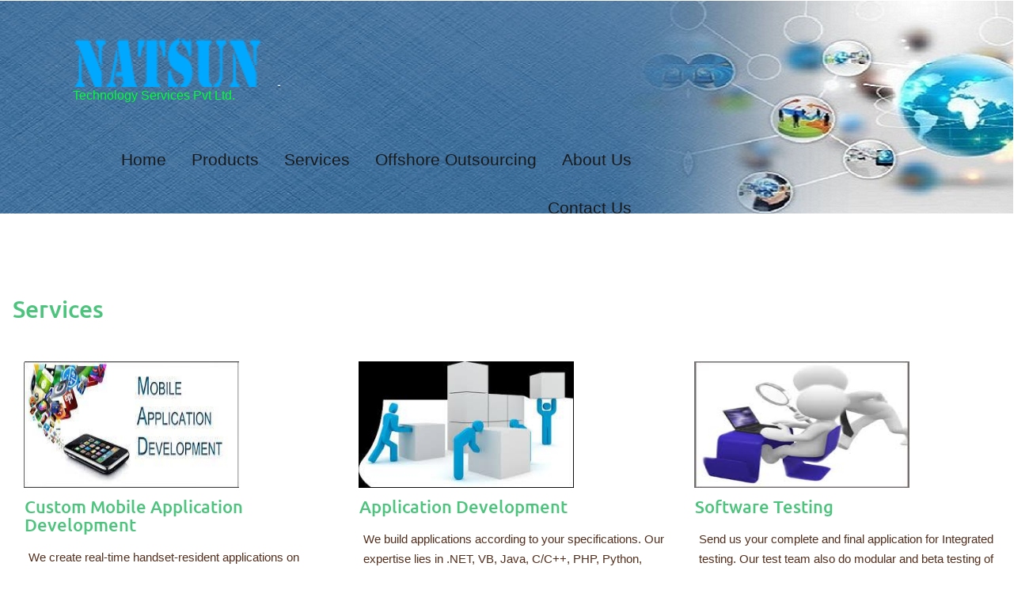

--- FILE ---
content_type: text/html
request_url: http://www.natsun.net/services.html
body_size: 3474
content:
<!--A Design by W3layouts
Author: W3layout
Author URL: http://w3layouts.com
License: Creative Commons Attribution 3.0 Unported
License URL: http://creativecommons.org/licenses/by/3.0/
-->
<!DOCTYPE HTML>
<html xmlns="http://www.w3.org/1999/xhtml">
<head>
<title>Custom software Application Development-Mumbai</title>
<link href="css/bootstrap.css" rel='stylesheet' type='text/css' />
<!-- jQuery (necessary JavaScript plugins) -->
<script src="js/bootstrap.js"></script>
<!-- Custom Theme files -->
<link href="css/style.css" rel='stylesheet' type='text/css' />
<!-- Custom Theme files -->
<!--//theme-style-->
<meta name="viewport" content="width=device-width, initial-scale=1">
<meta http-equiv="Content-Type" content="text/html; charset=utf-8" />
<meta name="keywords" content="University Responsive web template, Bootstrap Web Templates, Flat Web Templates, Andriod Compatible web template, 
Smartphone Compatible web template, free webdesigns for Nokia, Samsung, LG, SonyErricsson, Motorola web design" />
<script type="application/x-javascript"> addEventListener("load", function() { setTimeout(hideURLbar, 0); }, false); function hideURLbar(){ window.scrollTo(0,1); } </script>
<script src="js/jquery.min.js"></script>
 <script src="js/bootstrap.js"></script>
<link rel="stylesheet" href="css/styles.css">

</head>
<body>
<!-- banner -->
    <div class="banner2">	  
	 <div class="header">
			 <div class="logo">
				 <a href="index.html"><img src="images/natsun.png" width="105%" alt=""/></a>
                                 <br>
                                 <font size="3" color="#00ff33">&nbsp;&nbsp;&nbsp;Technology Services Pvt Ltd.</font>
			 </div>
   <header>
	<!--<div class="logo">Logo</div>-->

<nav class="responsive-menu">
	<a href="#" class="toggle-menu" data-toggle-class="active" data-toggle-target=".main-menu, this"><svg height="60" viewBox="0 0 32 32" width="60" xmlns="http://www.w3.org/2000/svg"><path d="M4 10h24c1.104 0 2-.896 2-2s-.896-2-2-2H4c-1.104 0-2 .896-2 2s.896 2 2 2zm24 4H4c-1.104 0-2 .896-2 2s.896 2 2 2h24c1.104 0 2-.896 2-2s-.896-2-2-2zm0 8H4c-1.104 0-2 .896-2 2s.896 2 2 2h24c1.104 0 2-.896 2-2s-.896-2-2-2z" fill="#fff"/><!--</svg><span>Menu</span>--></a>
	
    <ul class="main-menu">
    <li><a href="index.html"><span>Home</span></a></li>
        <li><a href="products.html"><span>Products</span></a> 
            <ul class="sub-menu">
                <li class="sub"><a href="education.html"><span>Education</span></a></li>
                <li class="sub"><a href="ngo.html"><span>NGO</span></a></li>
                <li class="sub"><a href="healthcare.html"><span>Healthcare</span></a></li>
                <li class="sub"><a href="crm.html"><span>CRM</span></a></li>
            </ul>
        </li>
        <li><a href="services.html"><span>Services</span></a>
            <ul class="sub-menu">
                <li class="sub"><a href="softwares.html"><span>Software</span></a></li>
                <li class="sub"><a href="website.html"><span>Websites</span></a></li>
                 <li class="sub"><a href="testing.html"><span>Testing</span></a></li>

                <li class="sub"><a href="seo.html"><span>SEO</span></a></li>
                <li class="sub"><a href="smm.html"><span>SMM</span></a></li>
            </ul>
        </li>
        
        <li><a href="outsourcing.html"><span>Offshore Outsourcing</span></a></li>
                <li><a href="about.html"><span>About Us</span></a></li>

        <li><a href="contact.html"><span>Contact Us</span></a></li>
    </ul>
</nav>
	
</header>
    
        <script src="js/index.js"></script>
<!--div class="welcome"-->
	 <div class="container">
		 <!--h2>Duis aliquet in ex nec elementum. In commodo molestie libero ornare elementum.</h2-->
		 <div class="welcm_sec">
                     <div class="campus_head">
                         <h3 style="color:#4DC47D">Services</h3>
                         </div>
				
		 </div>
	 </div>
<!--/div-->
<div class="about-sec1">
	 <div class="container">
		  
		<div class="our_work">
			 <!--h3>Our Campus</h3-->
			 <div class="blog-section">				 
					 <div class="col-md-4 camp-grid">
						 <a><img src="images/mobile1.jpg" class="img-responsive1 zoom-img" alt=""/></a>
						 <h4><a>Custom Mobile Application Development</a></h4>
						 <p>We create real-time handset-resident applications on multiple platforms like Windows Mobile, Google Android and Blackberry 10 OS.
                                                     Our team of Mobile Application Developers provides economical solutions by understanding your requirements and then work on the design and development with the best technology suited for it.</p>
                                                 
						 
					 </div>
                             <div class="col-md-4 camp-grid">
						 <a><img src="images/app2.jpg" class="img-responsive1 zoom-img" alt=""/></a>
						 <h4><a>Application Development</a></h4>
						 <p>We build applications according to your specifications. Our expertise lies in .NET, VB, Java, C/C++, PHP, Python, MySql, MS SQL and Oracle. 
                                                     We have done varied projects from drilling applications for oil companies to court applications for High Courts.</p>
                                                 
						 
					 </div>
					 
					 <div class="col-md-4 camp-grid">
						 <a><img src="images/test3.jpg" class="img-responsive1 zoom-img" alt=""/></a>
						 <h4><a>Software Testing</a></h4>
						 <p>Send us your complete and final application for Integrated testing. Our test team also do modular and beta testing of the software package.
                                                     A list of defects and bugs will be compiled and sent to you in a very organized manner helping you easy tracking.</p>
						 
					 </div>
					 
				  				
			 </div>
		</div>
	</div>
    <div class="container">
		  
		<div class="our_work">
			 <!--h3>Our Campus</h3-->
			 <div class="blog-section">				 
				<div class="col-md-4 camp-grid">
						 <a><img src="images/web2.jpg" class="img-responsive1 zoom-img" alt=""/></a>
						 <h4><a>Custom Website Designing</a></h4>
                                                 
                                                 
						 <p>We build websites from scratch. From the theme to the architectural design element to showcase your business or just to create your personal space. 
                                                     We give attention to the details like color appeal and easy navigation.</p>
						 
					 </div>
					 <div class="col-md-4 camp-grid">
						 <a><img src="images/seo3.jpg" class="img-responsive1 zoom-img" alt=""/></a>
						 <h4><a>SEO Services</a></h4>
						 <p>Web Site promotion through search engine Optimization SEO & positioning is an important part of a strong online presence. 
                                                     Check out our seo services.</p>
						 
					 </div>	 
                             <div class="col-md-4 camp-grid">
						 <a><img src="images/q1.jpg" class="img-responsive1 zoom-img" alt=""/></a>
						 <h4><a>Software Quality Process</a></h4>
                                                 <p>We help you process your software life cycle into stages and manage for a high quality product.
                                                     By doing so you can achieve high standards of CMM and CMMI levels.</p>
						 
					 </div>
				  				
			 </div>
		</div>
	</div>
</div>
<!-- -->
    <div class="about-sec">
	 <div class="container">
		 
		<div class="our_work">
			 <!--h3>Our Campus</h3-->
			 <div class="blog-section">				 
					 <div class="col-md-4 camp-grid">
						 <img src="images/seo2.jpg" class="img-responsive zoom-img" alt=""/>
						 <h4><a>SEO & SMM Services</a></h4>
						 <p>Web Site promotion through search engine Optimization SEO & positioning is an important part of a strong online presence. 
                                                     Promote the name of your brand and business, tell... </p>
                                                 
						 <a href="seo.html" class="more">[ Read More..]</a>
					 </div>
					 <div class="col-md-4 camp-grid">
						 <img src="images/web-3.jpg" class="img-responsive zoom-img" alt=""/>
						 <h4><a>Website Designing</a></h4>
                                                 <p><b><u>Get a web Identity</u></b></p>
                                                 
						 <p>We Build, Customize and Maintain Websites. 
                                                     From basic 5 web pages to advanced E-Commerce and web based applications, we cover them all. </p>
						 <a href="website.html" class="more">[ Read More..]</a>
					 </div>
					 <div class="col-md-4 camp-grid">
						 <img src="images/custom-3.jpg" class="img-responsive zoom-img" alt=""/>
						 <h4><a>Custom Software</a></h4>
						 <p>Natsun is dedicated to deliver best-in-class custom software, mobile and web application solutions.
                                                     At Natsun we cater to all your software needs. We work hard to make I.T easy..
                                                    </p>
						 <a href="softwares.html" class="more">[ Read More..]</a>
					 </div>
				  				
			 </div>
		</div>
	</div>
</div>
<!---->
<!--div class="footer">
	 <div class="container">
		 <div class="ftr-sec">
			 <div class="col-md-4 ftr-grid">
				 <h3>Text Module</h3>
				 <p>Lorem ipsum dolor sit amet, consectetur adipiscing elit. Aliquam ut odio ut quam convallis ultricies. Morbi rutrum lectus tortor. Cras vitae semper mi, et feugiat dolor.</p>
				 <p>Lorem ipsum dolor sit amet, consectetur adipiscing elit. Aliquam ut odio ut quam convallis ultricies. Morbi rutrum lectus tortor. Cras vitae semper mi, et feugiat dolor.</p>
			 </div>
			 <div class="col-md-4 ftr-grid2">
				 <h3>Pages</h3>
				 <ul>
					 <li><a href="index.html"><span></span>Home</a></li>
					 <li><a href="about.html"><span></span>About</a></li>
					 <li><a href="program.html"><span></span>Programs</a></li>
					 <li><a href="blog.html"><span></span>Blog</a></li>	
					 <li><a href="gallery.html"><span></span>Gallery</a></li>
					 <li><a href="contact.html"><span></span>Contact</a></li>
				 </ul>
			 </div>
			 <div class="col-md-4 ftr-grid3">
				 <h3>Quick links</h3>
				 <ul>
					 <li><a href="about.html"><span></span>History</a></li>
					 <li><a href="about.html"><span></span>Departments</a></li>
					 <li><a href="gallery.html"><span></span>Services</a></li>
					 <li><a href="blog.html"><span></span>Guidancs</a></li>	
					 <li><a href="about.html"><span></span>Team</a></li>
					 <li><a href="contact.html"><span></span>Contact</a></li>
				 </ul>
			 </div>
			 <div class="clearfix"></div>
		 </div>
	 </div>
</div>
<!---->
<div class="copywrite">
	 <div class="container1">
		 <p>Copyright © 2003. All rights reserved | Natsun Technology Services Pvt. Ltd</p>
		 <!--<div class="social" align="right">
		 <a href="https://www.facebook.com/natsuntech?filter=1"  target="_blank"><img src="images/fb.png" alt="Facebook" title="Follow us on facebook" /></a>&nbsp;&nbsp;&nbsp;
                <a href="http://twitter.com/natsuntech" target="_blank"><img src="images/tweet.png" alt="Twitter" title="Follow us on twitter" /></a>&nbsp;&nbsp;&nbsp;
                <a href="http://www.linkedin.com/company/natsun" target="_blank"><img src="images/linked.png" alt="Linkedin" title="Follow us on linkedin" /></a>&nbsp;&nbsp;&nbsp;
                <a href="https://plus.google.com/u/0/100561628264126989727/posts" target="_blank"><img src="images/googleplus.png" alt="googleplus" title="googleplus" /></a>&nbsp;&nbsp;&nbsp;
                <a href="http://pinterest.com/socialmediaasia" target="_blank"><img src="images/pin.jpg" alt="Pintrest" title="Pintrest" /></a>
            </div>-->
	 </div>
</div>
<!---->
</body>
</html>

--- FILE ---
content_type: text/css
request_url: http://www.natsun.net/css/style.css
body_size: 6699
content:
z
.social{z-index:50;position:relative;padding-left:44em;padding-bottom:1em;}
.container1{padding-top:1em;}
.container2{padding-right:15px;padding-left:15px;margin-right:auto;margin-left:auto;padding-top:15em;}
h4, h5, h6,
h1, h2, h3{margin:1px;}
ul, ol{margin:0;padding:0;}
p{margin:6px;}
html, body{font-family:'OpenSans-Regular';font-size:100%;background:#ffffff;}
@font-face{font-family:'OpenSans-Regular';src:url(../fonts/OpenSans-Regular.ttf)format('truetype');}
@font-face{font-family:'Ubuntu-Medium';src:url(../fonts/Ubuntu-Medium.ttf) format('truetype');}
body a{transition:0.5s all;-webkit-transition:0.5s all;-moz-transition:0.5s all;-o-transition:0.5s all;-ms-transition:0.5s all;}
.row{margin:0;}
.breadcrumb{margin:2em 0;text-align:left;}
h1.b1, h2.b2, h3.b3{margin-bottom:25px;display:block;}
.banner{background:url(../images/banner.jpg) no-repeat;background-size:cover;min-height:65px;}
.logo{float:left;margin-left:5em;padding-top:3em;max-width:100%;height:auto;}
.top-menu{float:left;margin-left:121px;margin-top:1px;margin:2em 0 0 0;padding:0 11em 0 0em;}
.top-menu ul li{display:inline-block;align-text=right;}
.top-menu ul li a{display:block;color:#181a1b;font-size:1.1em;padding:1em 1em;text-decoration:none;}
.top-menu ul li.active a,.top-menu ul li a:hover{color:#fff;}
.slider{position:relative;text-align:center;}
.rslides{position:relative;list-style:none;overflow:hidden;width:100%;padding:0;margin:0;}
.rslides li{-webkit-backface-visibility:hidden;position:absolute;display:none;width:100%;left:0;top:0;}
.rslides li:first-child{position:relative;display:block;float:left;}
ul.callbacks_tabs.callbacks1_tabs{position:absolute;bottom:29px;z-index:999;left:46%;display:none;}
.callbacks_nav{position:relative;-webkit-tap-highlight-color:rgba(0,0,0,0);top:50%;right:20px;opacity:0.7;z-index:3;text-indent:-9999px;overflow:hidden;text-decoration:none;height:59px;width:59px;background:transparent url(../images/slid.png) no-repeat left top;margin-top:-45px;}
.callbacks_nav.next{left:auto;background-position:right top;right:25px;}
.caption{width:100%;position:absolute;top:84px;left:0%;text-align:center;}
.caption h3{font-size:3.5em;font-weight:500;color:#fff;margin-bottom:8px;}
.banner-grids{margin-top:20em;}
.banner-grid h3{background:#4dc47d;color:#fff;padding:0.5em;border-left:3px solid #000;font-family:'Ubuntu-Medium';}
.banner-grid-sec{border:4px solid #4dc47d;margin-top:1em;background:#fff;padding:1em;}
.grid_info:nth-child(2){padding-top:1.2em;}
.blg-pic{width:20%;float:left;}
.blg-pic img{border-radius:50%;border:2px solid #dcdcdc;}
.blg-pic-info{width:75%;float:left;margin-left:5%;}
.blg-pic-info h4 a{display:inline-block;margin-bottom:8px;font-size:1em;color:#4dc47d;text-decoration:none;font-family:'Ubuntu-Medium';}
.blg-pic-info h4 a:hover,.news-grid h4 a:hover,.news-ltr h4 a:hover,.wel_grid h5 a:hover,.more_info a:hover
,.event-info h5 a:hover,.camp-grid h4 a:hover{color:#181a1b;}
.ftr-grid2 ul li a:hover, .ftr-grid3 ul li a:hover,a.more:hover,.blog-left p a:hover,.blog h3 a:hover{color:#4dc47d;}
.blg-pic-info p,.news-grid p,.news-ltr p{color:#333;line-height:1.5em;font-size:0.84em;}
.more{margin-top:1.8em;text-align:center;}
.more a{display:inline-block;color:#26c159;text-decoration:none;font-size:0.9em;}
.news-grid{margin-bottom:11px;}
.news-grid:nth-child(4){margin-bottom:0;}
.news-grid h4 a{display:inline-block;margin-bottom:3px;font-size:1em;color:#4dc47d;text-decoration:none;font-family:'Ubuntu-Medium';}
.news-ltr h4 a{display:inline-block;margin-bottom:3px;font-size:1.15em;color:#4dc47d;text-decoration:none;font-family:'Ubuntu-Medium';}
.banner-grid form{margin-top:1.5em;}
.banner-grid form input[type="text"]{width:100%;margin-bottom:1em;padding:8px;border:1px solid #b7b7b7;font-size:0.9em;margin-bottom:2.5em;color:#000;outline:none;}
.banner-grid form input[type="submit"]{color:#fff;background:#4dc47d;font-size:0.9em;text-decoration:none;border:2px solid #4dc47d;outline:none;width:50%;margin:0 auto;padding:6px 0px;transition:0.5s all;-webkit-transition:0.5s all;-moz-transition:0.5s all;-o-transition:0.5s all;-ms-transition:0.5s all;display:block;}
.banner-grid form input[type="submit"]:hover{border:2px solid #4dc47d;background:transparent;color:#4dc47d;}
.welcome{padding:4em 0;margin-top:-3em;}
.welcome h2{font-family:'Ubuntu-Medium';font-size:2.5em;line-height:1.2em;text-align:center;color:#4dc47d;}
.welcm_sec{margin-top:0em;}
.campus{padding-left:0;padding-bottom:1.5em;}
.campus_head{margin-bottom:2em;margin-top:-1em;}
.campus_head h3,.testimonal h3,.news h3{font-family:'Ubuntu-Medium';font-size:1.85em;color:#181a1b;margin-bottom:0.7em;}
.campus_head p{font-size:0.95em;color:#777;line-height:1.7em;}
.wel_grid{padding-left:0;}
.wel_grid h5 a{font-family:'Ubuntu-Medium';font-size:1.2em;color:#4dc47d;display:inline-block;margin:10px 0;}
.wel_grid p{font-size:0.95em;color:#542f1d;line-height:1.7em;}
.testimonal{padding-right:0;}
.testimnl-grid{background:url(../images/cm.png) no-repeat 0px 0px;padding-left:3em;}
.testimnl-grid:nth-child(3){margin:1em 0;}
.testimnl-grid a p{font-size:0.9em;color:#777;line-height:1.6em;display:inline-block;}
.testimnl-grid a p:hover{color:#4dc47d;}
.testimnl-grid h5{font-family:'Ubuntu-Medium';font-size:1em;color:#4dc47d;display:inline-block;margin:10px 0 0 0;}
.more_info{margin-top:1.5em;}
.more_info a{display:inline-block;color:#26c159;text-decoration:none;font-family:'Ubuntu-Medium';font-size:0.9em;text-transform:uppercase;}
.news{padding-bottom:5em;}
.news h3{margin-bottom:1.3em;}
.event-grid:nth-child(1){padding-left:0;}
.event-grids-left{padding-left:0;}
.event-pic{float:left;width:47%;margin-right:3%;}
.event-pic img{width:100%;}
.date{display:inline-block;margin-right:7%;text-align:center;float:left;width:20%;}
.date h4{font-size:2.8em;font-weight:600;}
.date span{display:block;font-size:1em;}
.event-info{width:72%;float:left;padding-top:9px;}
.event-info h5 a{font-family:'Ubuntu-Medium';font-size:1.2em;color:#4dc47d;display:inline-block;margin:0 0 10px 0;line-height:1.3em;}
.event-pic-info{width:50%;float:left;}
.event-info p{line-height:1.5em;color:#999;font-size:0.95em;}
.footer{padding:2em 0;border-top:3px solid #4dc47d;}
.ftr-grid{padding:0 3em 0 0;}
.ftr-grid h3,.ftr-grid2 h3,.ftr-grid3 h3{font-family:'Ubuntu-Medium';font-size:1.5em;color:#181a1b;margin-bottom:0.7em;}
.ftr-grid p{line-height:1.5em;color:#999;font-size:0.9em;}
.ftr-grid p:nth-child(3){padding-top:1.3em;}
.ftr-grid2,.ftr-grid3{padding-left:6em;}
.ftr-grid_pages{padding-left:10em;margin-bottom:20em;}
.ftr-grid2 ul li,.ftr-grid3 ul li{display:block;}
.ftr-grid2 ul li a,.ftr-grid3 ul li a{display:block;padding:5px 0;color:#999;font-size:0.95em;}
.ftr-grid2 ul li a span,.ftr-grid3 ul li a span{width:12px;height:10px;display:inline-block;background:url(../images/awr.png) no-repeat 0px 0px;margin-right:0.4em;}
.copywrite{background:#6399CF;padding:0.7em;}
.copywrite p{color:#fff;font-size:0.9em;text-align:left;}
.copywrite p a{color:#fff;}
.banner2{background:url(../images/banner03.jpg) no-repeat;width:100%;height:300px;}
.about-sec{margin-top:-19%;padding-bottom:1em;width:1em;}
.about-sec1{margin-top:-6%;padding-bottom:12em;}
.about-head h2,.gallery h2,.main-head-section h2,.blog-head h2,h2.top{font-family:'Ubuntu-Medium';font-size:2.5em;margin-bottom:0.5em;color:#4dc47d;margin-top:-4em;
    margin-left: 0em;}
.about-head h4{font-family:'Ubuntu-Medium';font-size:1.1em;color:#181a1b;margin-bottom:0.5em;}
.about-head p{font-size:0.95em;color:#777;line-height:1.7em;}
.video-grid{margin:3em 0;}
.video{padding-left:0;}
.video iframe{width:100%;height:320px;}
.video-info h3{font-family:'Ubuntu-Medium';font-size:1.6em;color:#181a1b;margin-bottom:0.7em;}
.video-info h4{color:#4dc47d;font-family:'Ubuntu-Medium';font-size:1.1em;margin-bottom:0.5em;}
.video-info p{margin-bottom:1.5em;font-size:0.95em;color:#777;line-height:1.7em;}
.our_work h3{font-family:'Ubuntu-Medium';font-size:2em;margin-bottom:0.5em;color:#4dc47d;text-align:center;}
.camp-grid h4 a{color:#4dc47d;font-family:'Ubuntu-Medium';font-size:1.2em;display:inline-block;margin:0.5em 0;text-decoration:none;}
.camp-grid p{font-size:0.95em;color:#542f1d;line-height:1.7em;}
a.more{font-size:0.9em;margin-top:0.6em;display:inline-block;color:#333;text-decoration:none;}
.pages{padding:3em 0px;}
h3.ghj{color:#000;font-size:2em !important;margin:0 0 1em;}
.headdings, .Buttons, .progress-bars, .alerts, .bread-crumbs, .pagenatin, .appearance, .distracted{padding:2em 0;}
.breadcrumb{margin-bottom:3em !important;}
.table{margin-bottom:0;}
.b4,.b5,.b6{margin-top:15px !important;margin-bottom:15px !important;}
.bs-example h1, .bs-example hh2, .bs-example h3, .bs-example h4, .bs-example h5, .bs-example h6{margin:0 0 10px;}
.gallery{padding:3em 0;}
.event-sec ul li{display:block;}
.event-sec ul li a{color:#333;font-weight:500;font-size:1.1em;padding:3px 0;display:block;}
.event-pics a{width:23.5%;margin:0 17px 22px 0;float:left;}
.event-pics a img{width:100%;}
.blog{padding:12em 0;}
.blog1{padding:-20em 0;margin-top:-2em;}
.blog-left{padding-left:0;}
.blog h3 a{font-family:'Ubuntu-Medium';font-size:1em;color:#181a1b;display:inline-block;}
.list-group{margin-top: 30px;}
.list-group-item{position:relative;color:#542f1d;display:block;padding:10px 15px;margin-bottom:-1px;background:none !important;border:1px solid #542f1d;}
a.list-group-item{color:#542f1d;}
a.list-group-item1{color:#542f1d;padding-left:50%;margin-left:50em;}
a.list-group-item:hover{background-color:#4dc47d !important;color:#fff;}
.blog-info p{font-size:0.95em;color:#181a1b;line-height:1.7em;margin-top:5px;}
p.snglp{font-size:0.95em;color:#777;line-height:1.7em;margin:0;}
.blog-left p a{color:#777;}
.recent-posts h4,.category h4,.coment-form h4,.response h4{margin:0 0 18px 0;font-family:'Ubuntu-Medium';font-size:1.3em;color:#181a1b;}
.posts-right label{margin:0 0 0px 0;font-size:1em;color:#2f6818;line-height:1.6em;}
.blog-img{margin:1em 0;overflow:hidden;}
.blog-img img{width:100%;}
.blog-info-text a img{width:100%;}
.blog-info-text a img{overflow:hidden;position:relative !important;padding:0;}
.single-page img{box-sizing:border-box;height:auto;max-width:100%;}
img.zoom-img{transform:scale(1, 1);-webkit-transform:scale(1, 1);-moz-transform:scale(1, 1);o-transform:scale(1, 1);-ms-transform:scale(1, 1);transition-timing-function:ease-out;-webkit-transition-timing-function:ease-out;-moz-transition-timing-function:ease-out;-o-transition-timing-function:ease-out;-ms-transition-timing-function:ease-out;transition-duration:.5s;-webkit-transition-duration:.5s;-moz-transition-duration:.5s;-o-transition-duration:.5s;-ms-transition-duration:.5s;}
img.zoom-img:hover{transform:scale(1.08);-webkit-transform:scale(1.08);-moz-transform:scale(1.05);-o-transform:scale(1.08);-ms-transform:scale(1.08);-webkit-transition-timing-function:ease-in-out;-moz-transition-timing-function:ease-in-out;-o-transition-timing-function:ease-in-out;-ms-transition-timing-function:ease-in-out;-webkit-transition-duration:750ms;-moz-transition-duration:750ms;-o-transition-duration:750ms;-ms-transition-duration:750ms;overflow:hidden;}
a.list-group-item:hover{background-color:#5F9EA0;border-color:#5F9EA0;color:#fff;}
.blog-ctgry{margin:40px 0;}
.recent-posts-info{margin-bottom:55px;}
.posts-left{float:left;margin-right:14px;overflow:hidden;}
.posts-right{float:right;width:51%;}
.posts-right lable{font-size:14px;font-weight:500;color:#989595}
.posts-right h5 a{color:#181a1b;display:inline-block;font-size:1.1em;margin:3px 0;line-height:1.6em;}
.posts-right h5 a:hover{color:#2f6818;}
.blog-info{margin-bottom:2em;}
.btn-primary:hover{background:transparent;color:#4dc47d;border-color:#4dc47d;}
.btn-primary{background:#4dc47d;border-color:#4dc47d;color:#fff;margin-top:1em;}
.comments h4{margin:0 0 18px 0;}
.posts-right p{color:#542f1d;font-size:14px;text-shadow:1px 1px 0px #fff;margin:0px 0 15px 0;line-height:1.8em;}
.related-posts-grids{float:left;width:30%;margin-left:1em;}
.related-posts-grids img{width:100%;}
.related-posts-grids h5{font-size:15px;font-weight:600;margin:.5em 0;color:#1C90F4;}
.comments-info.cmnts-mddl{margin:4em 0;}
.comments-info p.cmmnt{color:#542f1d;font-size:14px;text-shadow:1px 1px 0px #fff;margin:7px 0 0px 0;line-height:1.8em;}
.cmnt-icon-left{float:left;width:25%;}
.cmnt-icon-right{float:right;width:75%;}
.cmnt-icon-right p{margin:0 0 6px 0;font-size:16px;color:#2f6818;font-weight:600;line-height:1.6em;}
.cmnt-icon-right p a{color:#887f66;font-size:14px;}
.cmnt-icon-right p a:hover{color:#2f6818;}
ul.pagination{padding:0 0 0 0px;margin:12px 0 0 0;}
ul.pagination li a{color:#542f1d;font-size:17px;padding:5px 15px;}
.pagination > li > a:hover, .pagination > li > span:hover, .pagination > li > a:focus, .pagination > li > span:focus{color:#fff;background:#4dc47d !important;border-color:#4dc47d;}
.pagination > li > a, .pagination > li > span{color:#542f1d;background:none;border:1px solid #ddd;}
/.blog{padding:6em 0;}
span.glyphicon{color:#e34554;}
.pager li > a, .pager li > span{border-radius:15px;color:#353a3d;}
.blg_sec{margin-top:1.5em;}
.blog-main p{color:#999;font-size:15px;margin-top:5px;}
.blog-top{margin-top:3%;}
.blog-main p a{color:#e34554;}
.blog-main p a:hover{text-decoration:underline;transition:0.5s all ease;-webkit-transition:0.5s all ease;-moz-transition:0.5s all ease;-o-transition:0.5s all ease;-ms-transition:0.5s all ease;color:#999;}
a.bg{color:#e34554;font-size:1.3em;font-weight:400;text-decoration:none;}
.blog-one{margin-top:1.5em;}
.blog-one img{width:100%;}
.col-md-5.blog-one-left{padding-left:0;}
.blog-comments{margin-top:2.5em;border-top:1px solid rgba(153, 153, 153, 0.2);padding:1.3em 0px;}
.blog-comments ul{padding:0;}
.b-btn{margin-top:26px;}
.blog-comments ul li{list-style:none;display:inline-block;margin-right:15px;}
.b-btn a{color:#fff;padding:5px 15px;border-radius:0.3em;-webkit-border-radius:0.3em;-moz-border-radius:0.3em;-o-border-radius:0.3em;outline:none;font-size:13px;background:#e34554;}
.b-btn a:hover{background:#2a2017;transition:0.5s all ease;-webkit-transition:0.5s all ease;-moz-transition:0.5s all ease;-o-transition:0.5s all ease;-ms-transition:0.5s all ease;}
.blog-main-one{border-bottom:1px solid rgba(153, 153, 153, 0.2);}
.blog-right h3,.blog-right h2{color:#e34554;font-size:1.3em;font-weight:400;}
.blog-right ul{padding:0;margin-top:1.5em;}
.blog-right ul li{list-style:none;margin-bottom:8px;}
.blog-right ul li a{color:#999;font-size:1em;}
.blog-right ul li a:hover{color:#e34554;margin-left:10px;transition:0.5s all ease;-webkit-transition:0.5s all ease;-moz-transition:0.5s all ease;-o-transition:0.5s all ease;-ms-transition:0.5s all ease;}
.posts{margin-top:2em;}
.categories:nth-child(1){margin-top:0;}
.categories{margin-top:2em;}
p.sngl{margin-top:1.5em;}
.blog-one p{color:#999;font-size:1em;line-height:1.9em;margin-top:1em;}
.blog-one-left p{margin-top:0;}
.pagination{margin:4% 0 0 0;}
.blog-comments ul li a, .blog-comments ul li p{color:#999;font-size:0.9em;display:inline-block;vertical-align:top;margin-left:10px;}
.blog-comments ul li a:hover{color:#e34554;text-decoration:none;transition:0.5s all;-webkit-transition:0.5s all;-moz-transition:0.5s all;-o-transition:0.5s all;-ms-transition:0.5s all;}
.related{margin-top:3em;}
.contact-form{margin-top:1.7em;}
.related-left{text-align:center;padding-left:0;}
.related-left h4{color:#e34554;font-size:1.3em;margin:13px 0 0 0;}
.contact-form form input[type="text"]{padding:10px 15px;width:100%;color:#333;font-size:1em;border:1px solid #E3E3E3;outline:none;display:block;margin:10px 0;}
.contact-form form textarea{padding:10px 15px;width:100%;color:#333;font-size:1em;border:1px solid #E3E3E3;outline:none;display:block;margin:10px 0;}
.contact-form form textarea{height:200px;resize:none;}
.contact-form form input[type="submit"]:hover{background:#2a2017;transition:0.5s all ease;-webkit-transition:0.5s all ease;-moz-transition:0.5s all ease;-o-transition:0.5s all ease;-ms-transition:0.5s all ease;}
.contact-form form input[type="submit"]{color:#fff;background:#e34554;padding:0.7em 1.7em;font-size:1em;margin-top:1em;border:none;outline:none;border-radius:0.3em;-webkit-border-radius:0.3em;-moz-border-radius:0.3em;-o-border-radius:0.3em;}
.media-heading{margin-top:0;margin-bottom:5px;}
.media-heading a,.media-heading{color:#e34554;}
.media-body p{font-size:15px;margin-top:10px;line-height:1.9em;color:#999;}
.comments-bottom{margin-top:3%;}
.media{margin-top:24px;}
.comments{margin-top:5%;}
.related-bottom{margin-top:3%;}
.related-left img{width:100%;}
.reply{margin-top:5%;}
ul.pager{margin:0;}
.comment-icons{border-top:1px dashed #2f6818;border-bottom:1px dashed #2f6818;padding:1em 0;margin:2em 0 3em 0;}
.comment-icons ul{margin:0;padding:0;}
.comment-icons ul li{display:inline-block;margin:0 10px;color:#838383;font-size:14px;}
.comment-icons ul li span{background:url(../images/iconsprite.png) no-repeat 0px 0px;margin-right:10px;display:inline-block;width:12px;height:20px;vertical-align:middle;}
.comment-icons ul li span.clndr{background:url(../images/iconsprite.png) no-repeat -19px -2px;width:17px;}
.comment-icons ul li span.admin{background:url(../images/iconsprite.png) no-repeat 0px -25px;width:15px;height:20px;}
.comment-icons ul li span.cmnts{background:url(../images/iconsprite.png) no-repeat -18px -24px;margin-right:5px;width:17px;}
.comment-icons ul li a.like{background:url(../images/iconsprite.png) no-repeat 2px -46px;margin-right:6px;padding-left:1.5em;}
.comment-icons ul li a{color:#838383;font-size:14px;margin:10px 0 18px 0;line-height:1.8em;display:inline;}
.comment-icons ul li a:hover{color:#4dc47d;}
.admin-text{padding: 26px;
    border: 1px dashed #2f6818;}
.admin-text h5{margin:0 0 12px 0;font-size:2em;color:#4dc47d;font-weight:600;}
.admin-text-left{float:left;width:11%;}
.admin-text-right{float:right;width:86%;}
.admin-text-right p{margin:0px 0 18px 0;font-size:0.95em;color:#777;line-height:1.7em;}
.admin-text-right span{font-weight:600;font-size:14px;margin:0 0 10px 0;color:#887f66;}
.admin-text-right span a{color:#887f66;text-decoration:none;}
.admin-text-right span a:hover{color:#2f6818;transition:.5s all;}
.media.response-info{margin-top:1.5em;}
.response-info-mdl{margin:1em 0px 1em 4em;}
.response{margin-top:3px;}
.media-left.response-text-left{width:11%;}
.response-text h5{font-weight:600;font-size:14px;margin:10 0 0px 0;color:#887f66;}
.response-text-left h5 a{text-decoration:none;color:#838383;}
.response-text-left h5 a:hover{text-decoration:none;color:#2f6818;}
.response-text-left h5{font-weight:600;font-size:14px;margin:1em 0 0 0;}
.response-text-right p{font-size:0.9em;color:#777;line-height:1.7em;}
.response-text-right ul{padding:0;text-align:right;margin-top:0.5em;}
.response-text-right ul li{display:inline-block;color:#2f6818;font-size:0.9em;margin-right:16px;}
.response-text-right ul li a{color:#838383;font-size:14px;font-weight:600;}
.response-text-right ul li a:hover{color:#2f6818;text-decoration:none;}
.coment-form input[type="text"]{background:none;width:100%;color:#777;margin:0 0px 23px 0;font-size:0.9em;padding:12px 10px;outline:none;border:1px solid #CDCDCD;}
.coment-form textarea{background:none;width:100%;color:#777;font-size:0.9em;resize:none;height:185px;padding:12px;outline:none;border:1px solid #CDCDCD;}
.coment-form input[type="submit"]{padding:10px 43px;margin-top:23px;border:2px solid #4dc47d;color:#ffffff;font-size:1em;background:#4dc47d;transition:0.5s all;-webkit-transition:0.5s all;-moz-transition:0.5s all;-o-transition:0.5s all;-ms-transition:0.5s all;}
.coment-form input[type="submit"]:hover{background:transparent;color:#4dc47d;border:2px solid #4dc47d;}
.coment-form h4{margin-bottom:22px;}
.coment-form{margin-top:46px;}
.contact-map iframe{min-height:380px;width:100%;border:none;}
.contact_top{padding:0em 0 0em 0;}
.contact-head p{text-align:left;color:#fff;font-size:1.2em;font-weight:300;width:73%;margin:0.2em auto;}
.contact-top h3{color:#FFF;font-size:1em;text-transform:uppercase;font-weight:400;margin:0 0 1em;}
.contact-map{margin-top:2.5em;}
.contact_left p span{cursor:pointer;color:#2aacc8;}
.contact_left p span:hover{text-decoration:underline;}
.form_details input[type="text"], .form_details textarea{padding:11px;width:51%;font-size:1em;margin:10px 0px;border:1px solid #302e2e;color:#302e2e;background:none;-webkit-appearance:none;float:left;outline:none;font-weight:400;border-radius:0.3em;-webkit-border-radius:0.3em;-o-border-radius:0.3em;-moz-border-radius:0.3em;}
.form_details textarea{height:200px;resize:none;width:80%;}
.form_details input[type="submit"]{margin-top:2em;margin-right:10em;color:#fff;font-size:1em;padding:0.5em 1em;-webkit-appearance:none;text-transform:uppercase;display:inline-block;-webkit-transition:all 0.3s ease-out;-moz-transition:all 0.3s ease-out;-ms-transition:all 0.3s ease-out;-o-transition:all 0.3s ease-out;transition:all 0.3s ease-out;font-weight:400;border:1px solid #4dc47d;text-transform:uppercase;outline:none;cursor:pointer;width:12%;background:#4dc47d;border-radius:0.5em;-webkit-border-radius:0.5em;-o-border-radius:0.5em;-moz-border-radius:0.5em;float:left;}
.form_details input[type="submit"]:hover{text-decoration:none;color:#4dc47d;border:2px solid #4dc47d;background:transparent;}
.contact{padding:0em;}
.sub-button{margin-left:25px;}
.contact_left{padding-left:0;padding-bottom:1em;}
.contact_left h4 ,.company_ad h3{font-family:'Ubuntu-Medium';font-size:1.85em;color:#181a1b;margin-bottom:0.5em;}
.contact_left p{font-size:0.95em;color:#777;line-height:1.8em;margin-bottom:1.2em;}
.main-head-section h3{letter-spacing:2px;font-size:2.3em;font-weight:600;margin:0;text-align:center;color:#339966;}
.company_ad span{font-size:0.95em;color:#302e2e;font-weight:400;line-height:1.8em;margin-bottom:19px;}
.company_ad p{font-size:0.95em;line-height:1.8em;color:#777;}
.days p{font-size:0.95em;line-height:1.8em;color:#777;}
.company_ad a{font-size:0.9em;line-height:1.2em;color:#339966;margin-left:2px;}
@media (max-width:1280px){.caption h3{font-size:3em;}
}
@media (max-width:1024px){.logo{width:19%}
.logo img{background-size:100%;width:100%}
.top-menu{padding:0 3em 0 3em;right:10%;}
.top-menu ul li a{font-size:0.95em;}
.caption h3{font-size:2.5em;}
.callbacks_nav{height:45px;width:40px;background-size:86px;}
.banner-grids{margin-top:16em;}
.banner-grid h3{padding:0.4em 0.8em;font-size:1.3em;}
.blg-pic-info h4 a,.news-grid h4 a{font-size:0.9em;}
.blg-pic-info p, .news-grid p, .news-ltr p{font-size:0.8em;}
.news-ltr p{margin-top:5px;}
.news-ltr h4 a{font-size:1em;}
.grid_info:nth-child(2){padding-top:2.2em;}
.more{margin-top:3.15em;text-align:center;}
.banner-grid form{margin-top:3.5em;}
.news_sec{padding:1.5em 1em 1.9em 1em;}
.welcome{padding:3em 0;}
.welcome h2{font-size:2em;}
.campus_head h3, .testimonal h3, .news h3{font-size:1.56em;}
.campus_head p ,.wel_grid p,.event-info p,.ftr-grid p,.ftr-grid p:nth-child(3),.about-head p,
.video-info p,.camp-grid p,.posts-right p{font-size:0.85em;}
.ftr-grid p,.ftr-grid p:nth-child(3){line-height:1.8em;}
.testimnl-grid a p{font-size:0.8em;}
.event-grid{padding-left:0;}
.event-info h5 a{font-size:1.1em;}
.news{padding-bottom:3em;}
.about-head h2, .gallery h2, .main-head-section h2, .blog-head h2, h2.top{font-size:2em;}
.video-info h3{font-size:1.4em;margin-bottom:0.7em;}
.camp-grid h4 a{font-size:1.1em;}
.banner2{min-height:300px;}
.blog h3 a{font-size:0.87em;}
.blog-info p{font-size:0.85em;}
.posts-right{float:right;width:45%;}
.posts-left{width:55%;}
.single-page-right{padding-right:0;}
.single-page-right1{padding-bottom:5em;padding-right:20em;}
.posts-right h5{font-size:0.85em;}
.form_details input[type="text"], .form_details textarea{padding:8px;font-size:0.9em;width:80%;}
.form_details input[type="submit"]{font-size:0.9em;padding:0.5em 1em;width:25%;}
.contact_top{padding:0em 0 0em 0;}
.contact_left h4, .company_ad h3{font-size:1.5em;}
.contact_left p,.company_ad span,.company_ad p{font-size:0.85em;}
.event-pics a{width:23.1%;}
}
@media (max-width:768px){.container{width:739px;}
.logo{margin-left:2em;}
.top-menu{margin:2em 0 0 0;padding:0px 4em 0px 2em;}
.top-menu ul li a{font-size:0.9em;padding:1em 1.5em 1em 0;}
.banner-grid:nth-child(3){margin-bottom:3em;}
.banner-grid form{margin-top:2em;}
.caption h3{font-size:1.8em;}
.callbacks_nav{height:45px;width:31px;background-size:63px;top:10%;}
.banner-grids{margin-top:13em;}
.blg-pic{width:12%;}
.blg-pic-info{width:83%;margin-left:3%;padding-top:10px;}
.banner-grid:nth-child(2){margin:2.5em 0;}
.banner-grid h3{font-size:1.2em;}
.welcome h2{font-size:1.6em;}
.campus_head h3, .testimonal h3, .news h3{font-size:1.4em;}
.campus_head p, .wel_grid p, .event-info p, .ftr-grid p, .ftr-grid p:nth-child(3), .about-head p, .video-info p, .camp-grid p, .posts-right p{font-size:0.8em;}
.wel_grid{padding-left:15px;width:50%;float:left;margin-top:2em;}
.campus_head{margin-bottom:0em;}
.more{margin-top:1.15em;}
.testimonal{padding:0;}
.testimnl-grid{width:30.3%;float:left;margin-right:4%;padding-left:2.5em;}
.testimnl-grid:nth-child(3){margin:0em 0;}
.campus{padding-bottom:2.5em;padding-top:4em;}
.date h4{font-size:2em;}
.date{margin-right:4%;width:11%;}
.date span{margin-top:4px;font-size:0.9em;}
.event-info{width:85%;padding-top:2px;}
.event-grid:nth-child(2){margin:1.2em 0;}
.ftr-grid h3, .ftr-grid2 h3, .ftr-grid3 h3{font-size:1.2em;}
.ftr-grid2{margin:1.2em 0;}
.ftr-grid2, .ftr-grid3{padding-left:0em;}
.about-sec{padding:2em 0;}
.about-head h2, .gallery h2, .main-head-section h2, .blog-head h2, h2.top{font-size:1.8em;}
.video{padding:0;}
.video-grid{margin:1em 0 2em 0;}
.video-info{padding:0;margin-top:1em;}
.video-info h3{font-size:1.2em;}
.our_work h3{font-size:1.5em;margin-bottom:1em;}
.camp-grid{float:left;width:33.3%;}
.banner2{min-height:300px;}
.camp-grid h4 a{font-size:1em;}
.blog h3 a{font-size:0.8em;}
.blog-info p{font-size:0.8em;}
.single-page-right{padding:0;}
.blog-ctgry{margin:0px 0 2em 0;}
.list-group{margin-top:16px;}
a.list-group-item{font-size:0.85em;}
.posts-left{width:17%;}
.posts-right{width:80%;}
.comment-icons ul li a,.comment-icons ul li{font-size:0.85em;}
.comment-icons{padding:0.6em 0;margin:1em 0 2em 0;}
.admin-text{padding:17px;}
.admin-text-right span{font-size:0.85em;}
.blog-left{margin-bottom:2em;}
.recent-posts-info:nth-child(3){margin-bottom:0;}
.event-pics a{width:22.6%;}
.company-right{padding:0;}
.pages,.blog,.gallery,.contact{padding:11em 0px;}
}
@media (max-width:736px){.container{width:708px;}
}
@media (max-width:667px){.container{width:638px;}
.top-menu{padding:0px 1em 0px 1em;}
}
@media (max-width:640px){.container{width:610px;}
span.menu:before{content:url(../images/nav-icon.png);cursor:pointer;height:32px;}
ul.navig{width:11%;float:right;margin:0;}
ul.navig{display:none;}
ul.navig li{font-size:0.88em;display:inline-block;width:100%;margin:0;}
ul.navig li a{padding:7px 0;font-size:14px;width:100%;font-weight:600;display:block;color:#181a1b;}
ul.navig li.active a,ul.navig li a:hover{color:#4dc47d;}
span.menu{display:block;float:right;}
ul.navig{margin:0;z-index:2222;position:absolute;width:100%;text-align:center;left:0%;padding:0.7em 0;background:#fff;margin-top:2em;}
.logo{width:21%;}
.top-menu{padding:3px 11em 0px 2em;}
.banner-grid{padding:0;}
.welcome h2{font-size:1.4em;}
.welcome{padding:2em 0;}
.welcm_sec{margin-top:2em;}
.testimnl-grid{width:33.3%;margin-right:0%;}
.ftr-grid{padding:0 0em 0 0;}
.ftr-grid2 ul li a, .ftr-grid3 ul li a{padding:4px 0;font-size:0.85em;}
.about-head h2, .gallery h2, .main-head-section h2, .blog-head h2, h2.top{font-size:1.6em;}
.video-info h3{font-size:1.1em;}
.video-info h4{font-size:1em;}
.video-grid{margin:1em 0 1em 0;}
.camp-grid h4 a{font-size:0.95em;}
a.more{font-size:0.8em;}
.camp-grid{width:31%;padding:0;margin-right:2%;}
.blog h3 a{font-size:0.75em;}
.coment-form input[type="submit"]{padding:9px 30px;font-size:0.85em;}
.comment-icons ul li{margin:0 9px;}
.event-pics a{margin:0 13px 15px 0;}
.contact_left{padding:0;}
.form_details input[type="text"], .form_details textarea{font-size:0.9em;width:100%;}
.contact_left h4, .company_ad h3{font-size:1.3em;}
.contact-map iframe{min-height:260px;}
.event-pics{margin-top:1.5em;}
}
@media (max-width:600px){.container{width:572px;padding-top:35em;}
}
@media only screen and (max-width:479px){#container{width:90%;padding-top:1em;}
}
@media (max-width:568px){.container{width:540px;}
}
@media (max-width:480px){.container{width:452px;}
.logo{width:23%;}
.top-menu{padding:5px 11em 0px 2em;}
.caption h3{font-size:1.3em;}
.banner-grids{margin-top:11em;}
.grid_info:nth-child(2){padding-top:1em;}
.banner-grid h3{font-size:1em;}
.blg-pic-info h4 a, .news-grid h4 a{font-size:0.85em;}
.banner-grid form{margin-top:1em;}
.banner-grid form input[type="submit"]{width:32%;}
.banner-grid form input[type="text"]{margin-bottom:1.5em;}
.welcome h2{font-size:1.2em;}
.campus_head h3, .testimonal h3, .news h3{font-size:1.2em;margin-bottom:0.5em;}
.wel_grid h5 a{font-size:1.1em;}
.more_info a{font-size:0.8em;}
.testimnl-grid{width:100%;}
.testimnl-grid:nth-child(3){margin:1em 0;}
.testimnl-grid{background:url(../images/cm.png) no-repeat 0px 4px;background-size:4%;padding-left:2em;}
.news-ltr h4 a{font-size:0.9em;}
.news_sec{padding:1em 1em 1.2em 1em;}
.date span{font-size:0.8em;}
.date h4{font-size:1.3em;}
.event-grids{margin-top:1.3em;}
.event-grid{padding:0;}
.event-info{width:85%;}
.event-info h5 a{font-size:1em;}
.event-pics a{margin:0 13px 13px 0;width:46.9%;}
.contact-map{margin-top:1em;}
.contact_left h4, .company_ad h3{font-size:1.2em;}
.contact_top{padding:1em 0 0em 0;}
.contact_left p, .company_ad span, .company_ad p{font-size:0.8em;}
.form_details input[type="submit"]{font-size:0.8em;padding:0.6em 1em;width:32%;}
.copywrite p{font-size:0.8em;}
.camp-grid{width:100%;margin-right:0;}
.camp-grid img{width:100%;}
.camp-grid:nth-child(2){margin:2em 0;}
.ftr-grid2 ul li a, .ftr-grid3 ul li a{padding:4px 0;font-size:0.8em;}
.video iframe{height:222px;}
.video-info h4{font-size:0.97em;}
.our_work h3{font-size:1.3em;margin-bottom:0.7em;}
.blog-left{padding:0;}
h3.ghj{font-size:1.3em!important;}
.admin-text-right{width:80%;}
.media.response-info{margin-top:1.5em;}
.coment-form input[type="text"],.coment-form textarea{margin:0 0px 18px 0;font-size:0.8em;padding:8px 10px;}
.coment-form textarea{height:134px;}
.coment-form input[type="submit"]{padding:7px 24px;margin-top:0px;font-size:0.8em;}
.list-group-item{padding:8px 8px;}
a.list-group-item{font-size:0.8em;}
.posts-left{width:26%;}
.posts-right{width:69%;}
.btn-primary{margin-top:0em;font-size:0.8em;padding:5px 12px;}
.blog-info-text p{margin-bottom:1em;}
.recent-posts-info:nth-child(3){margin-bottom:1em;}
.recent-posts h4, .category h4, .coment-form h4{font-size:1.1em;}
}
@media (max-width:414px){.container{width:385px;}
}
@media (max-width:384px){.container{width:356px;}
.top-menu{padding:5px 7em 0px 2em;}
}
@media (max-width:375px){.container{width:347px;}
}
@media (max-width:320px){.container{width:292px;}
.logo{width:34%;margin-left:1em;}
.top-menu{padding:5px 6em 0px 2em;margin:1.3em 0 0 0;}
.caption h3{font-size:1.2em;}
.caption{top:64px;}
.banner-grids{margin-top:10em;}
.blg-pic{width:22%;}
.blg-pic-info{width:73%;margin-left:5%;padding-top:2px;}
.more a{font-size:0.8em;}
.banner-grid:nth-child(2){margin:1.5em 0;}
.banner-grid:nth-child(3){margin-bottom:2em;}
.banner-grid form input[type="text"]{font-size:0.8em;}
.banner-grid form input[type="submit"]{width:40%;font-size:0.8em;padding:5px 0px;}
.welcome h2{font-size:1em;}
.welcome{padding:1em 0 1.5em 0;}
.campus_head h3, .testimonal h3, .news h3{font-size:1.1em;margin-bottom:0.5em;}
.wel_grid{padding:0;width:100%;margin-top:1em;}
.more_info{margin-top:0.5em;}
.campus{padding-bottom:1.5em;}
.testimnl-grid{background:url(../images/cm.png) no-repeat 1px 6px;background-size:5%;padding-left:2em;}
.date{margin-right:4%;width:19%;}
.event-info{width:77%;}
ul.pagination li a{padding:5px 13px;}
.blog h3 a{font-size:0.7em;}
.blog-info p{font-size:0.75em;}
.posts-left{width:36%;}
.posts-right{width:58%;}
.posts-right label{font-size:0.85em;}
.admin-text-right{width:66%;}
.admin-text-right span{font-size:0.8em;}
.response-text-right ul li{font-size:0.8em;}
.about-head h2, .gallery h2, .main-head-section h2, .blog-head h2, h2.top{font-size:1.3em;}
.about-head h4{font-size:0.9em;}
.video-info h3{font-size:1em;}
.video-info h4{font-size:0.9em;}
.ftr-grid h3, .ftr-grid2 h3, .ftr-grid3 h3{font-size:1em;}
.video iframe{height:165px;}
.posts-right h5 a{font-size:0.9em;}
.contact_left h4, .company_ad h3{font-size:1.1em;}
.form_details input[type="submit"]{font-size:0.8em;padding:0.6em 0em;width:46%;}
.contact-map iframe{min-height:190px;}
.form_details textarea{height:140px;}
.form_details input[type="text"], .form_details textarea{font-size:0.85em;}
address{margin-bottom:0;}
.footer{padding:1em 0;}
.ftr-grid2{margin:1em 0;}
.form_details input[type="text"], .form_details textarea{font-size:0.8em;}
.media-body p{margin-top:0px;}
.banner2{min-height:300px;}
.event-pics a{margin:0 10px 13px 0px;width:46%;}
ul.navig{padding:0.6em 0;}
}

--- FILE ---
content_type: text/css
request_url: http://www.natsun.net/css/styles.css
body_size: 924
content:
.responsive-menu{position:relative;}
.main-menu, .sub-menu{display:block;list-style:none;margin-right:37%;margin-top:3%;padding:0;font-size:0;}
.main-menu li, .sub-menu li{font-size:1.3rem;padding:-10px;}
.main-menu > li{display:inline-block;position:relative;vertical-align:middle;}
.main-menu > li a{display:block;}
.main-menu > li.active .sub-menu{opacity:1;pointer-events:auto;margin-top:0;z-index:20;}
@media only screen and (min-width:1221px){.main-menu > li:hover .sub-menu{opacity:1;pointer-events:auto;margin-top:0;z-index:20;}
}
.main-menu .expand{display:none;}
@media only screen and (max-width:1220px){.main-menu{opacity:0;pointer-events:none;margin-top:20px;-webkit-transition:200ms all;transition:200ms all;position:absolute;top:100%;left:0;right:auto;min-width:200px;width:118%;left:0%;background-color:#4dc47d;}
.main-menu li{display:block;}
.main-menu .expand{display:block;position:absolute;top:0;right:0;padding:0.5rem 1rem;z-index:15;-webkit-transform-origin:50%;transform-origin:50%;-webkit-transition:200ms all;transition:200ms all;}
.main-menu .expand.active{-webkit-transform:rotate(45deg);transform:rotate(45deg);}
}
@media only screen and (max-width:1220px){.main-menu.active{opacity:1;pointer-events:auto;margin-top:0;z-index:20;}
}
.sub-menu{opacity:0;pointer-events:none;margin-top:20px;-webkit-transition:200ms all;transition:200ms all;position:absolute;top:84%;left:-61px;right:auto;min-width:200px;}
@media only screen and (max-width:1220px){.sub-menu{display:block;z-index:20;width:100%;}
}
.sub-menu li a{display:block;}
.toggle-menu{display:none;}
@media only screen and (max-width:1220px){.toggle-menu{display:inline-block;}
}
body{font-family:sans-serif;max-width: 100%;
    overflow-x: hidden;}
header{font-size:0;}
nav{display:inline-block;vertical-align:middle;position:relative;font-size:1rem;box-sizing:border-box;width:101%;}
@media only screen and (min-width:1221px){nav{text-align:right;}
}
.toggle-menu{color:#ffffff;padding-right:1rem;float:right;margin-right:-2em;}
.toggle-menu span{display:inline-block;vertical-align:middle;padding-left:0.3rem;}
.toggle-menu svg{display:inline-block;vertical-align:middle;margin-top:-8em;}
.logo{float:left;margin-left:5em;padding-top:3em;max-width:100%;height:auto;width:255px}
.sub-menu{background:white;}
.main-menu li a, .sub-menu li a{padding:1rem 1rem;color:#181a1b;text-decoration:none;}
.main-menu .expand, .sub-menu .expand{color:#181a1b;font-size:2.5rem;}
@media only screen and (max-width:1220px){.sub-menu{background:rgb(52, 131, 199);width:115%;}
.logo{margin-left:3%;margin-top:-2%;}
.banner2{background:url(../images/banner04.jpg) no-repeat;width:100%;height:300px;}
.container{margin-top:-38em;}
.container2{margin-top:-17em;}
.sub{margin-left:5em;}
.sub-menu li a:hover{background-color:#4dc47d;}
.main-menu li a:hover{color:white;}
.campus_head{padding-top:3em;font-size:1.5em;}
.about-sec1{padding-top:5em;}
.blog1{padding-top:7em;}
.nat{padding-top:5em;}
.col-md-4 company-right{padding-top:1em;}
.company-right{margin-top:1em;}
}
.sub-menu li a:hover{background-color:#4dc47d;}
.main-menu li a:hover{color:white;}

--- FILE ---
content_type: application/javascript
request_url: http://www.natsun.net/js/index.js
body_size: 1751
content:
var submenus=document.querySelectorAll("ul.sub-menu");if(submenus.length>0)for(var i=0;i<submenus.length;i++){var span=document.createElement('span');span.classList.add('expand');span.innerHTML="+";span.addEventListener('click',function(){this.classList.toggle('active');this.parentNode.classList.toggle('active');});submenus[i].previousElementSibling.appendChild(span);submenus[i].parentNode.insertBefore(span,submenus[i]);}(function(){function toggleClasses(classes,obj){if(!classes)return;if(!obj)return;for(var n=0;n<classes.length;n++)obj.classList.toggle(classes[n].trim());}function applyToTargets(targetslist,dototargets,obj,dotoself,dotonext){if(!targetslist)return;if(!dototargets)return;targetslist=targetslist.split(',');for(var n=0;n<targetslist.length;n++){targetslist[n]=targetslist[n].trim();if((targetslist[n]=='this'||targetslist[n]=='self')&&obj&&dotoself)dotoself(obj);if(targetslist[n]=='next'&&obj&&dotonext)dotonext(obj.nextElementSibling);else{var elems=document.querySelectorAll(targetslist[n]);if(elems.length>0){for(var m=0;m<elems.length;m++){dototargets(elems[m]);}}}}}var clickToggle=document.querySelectorAll('[data-toggle-class]');if(clickToggle.length>0){for(var i=0;i<clickToggle.length;i++){clickToggle[i].addEventListener('click',function(e){e.preventDefault();var classes=this.getAttribute('data-toggle-class');if(!classes)return;classes=classes.split(',');for(var n=0;n<classes.length;n++)classes[n]=classes[n].trim();var targets=this.getAttribute('data-toggle-target');if(!targets)toggleClasses(classes,this);else{applyToTargets(targets,function(elem){toggleClasses(classes,elem);},this,function(elem){toggleClasses(classes,elem);},function(elem){toggleClasses(classes,elem);});}});}}})();